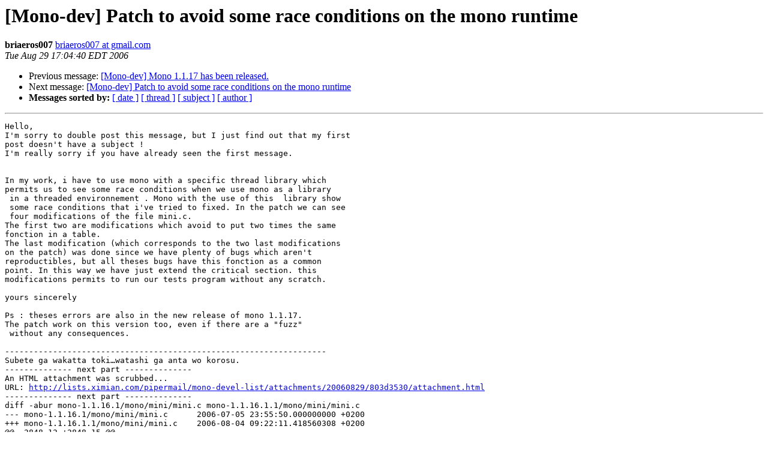

--- FILE ---
content_type: text/html; charset=utf-8
request_url: https://mono.github.io/mail-archives/mono-devel-list/2006-August/020169.html
body_size: 1711
content:
<!DOCTYPE HTML PUBLIC "-//W3C//DTD HTML 3.2//EN">
<HTML>
 <HEAD>
   <TITLE> [Mono-dev] Patch to avoid some race conditions on the mono runtime
   </TITLE>
   <LINK REL="Index" HREF="index.html" >
   <LINK REL="made" HREF="mailto:mono-devel-list%40lists.ximian.com?Subject=%5BMono-dev%5D%20Patch%20to%20avoid%20some%20race%20conditions%20on%20the%20mono%20runtime&In-Reply-To=">
   <META NAME="robots" CONTENT="index,nofollow">
   <META http-equiv="Content-Type" content="text/html; charset=us-ascii">
   <LINK REL="Previous"  HREF="020241.html">
   <LINK REL="Next"  HREF="020231.html">
 </HEAD>
 <BODY BGCOLOR="#ffffff">
   <H1>[Mono-dev] Patch to avoid some race conditions on the mono runtime</H1>
    <B>briaeros007</B> 
    <A HREF="mailto:mono-devel-list%40lists.ximian.com?Subject=%5BMono-dev%5D%20Patch%20to%20avoid%20some%20race%20conditions%20on%20the%20mono%20runtime&In-Reply-To="
       TITLE="[Mono-dev] Patch to avoid some race conditions on the mono runtime">briaeros007 at gmail.com
       </A><BR>
    <I>Tue Aug 29 17:04:40 EDT 2006</I>
    <P><UL>
        <LI>Previous message: <A HREF="020241.html">[Mono-dev] Mono 1.1.17 has been released.
</A></li>
        <LI>Next message: <A HREF="020231.html">[Mono-dev] Patch to avoid some race conditions on the mono	runtime
</A></li>
         <LI> <B>Messages sorted by:</B> 
              <a href="date.html#20169">[ date ]</a>
              <a href="thread.html#20169">[ thread ]</a>
              <a href="subject.html#20169">[ subject ]</a>
              <a href="author.html#20169">[ author ]</a>
         </LI>
       </UL>
    <HR>  
<!--beginarticle-->
<PRE>Hello,
I'm sorry to double post this message, but I just find out that my first
post doesn't have a subject !
I'm really sorry if you have already seen the first message.


In my work, i have to use mono with a specific thread library which
permits us to see some race conditions when we use mono as a library
 in a threaded environnement . Mono with the use of this  library show
 some race conditions that i've tried to fixed. In the patch we can see
 four modifications of the file mini.c.
The first two are modifications which avoid to put two times the same
fonction in a table.
The last modification (which corresponds to the two last modifications
on the patch) was done since we have plenty of bugs which aren't
reproductibles, but all theses bugs have this fonction as a common
point. In this way we have just extend the critical section. this
modifications permits to run our tests program without any scratch.

yours sincerely

Ps : theses errors are also in the new release of mono 1.1.17.
The patch work on this version too, even if there are a &quot;fuzz&quot;
 without any consequences.

-------------------------------------------------------------------
Subete ga wakatta toki&#8230;watashi ga anta wo korosu.
-------------- next part --------------
An HTML attachment was scrubbed...
URL: <A HREF="http://lists.ximian.com/pipermail/mono-devel-list/attachments/20060829/803d3530/attachment.html">http://lists.ximian.com/pipermail/mono-devel-list/attachments/20060829/803d3530/attachment.html</A> 
-------------- next part --------------
diff -abur mono-1.1.16.1/mono/mini/mini.c mono-1.1.16.1.1/mono/mini/mini.c
--- mono-1.1.16.1/mono/mini/mini.c	2006-07-05 23:55:50.000000000 +0200
+++ mono-1.1.16.1.1/mono/mini/mini.c	2006-08-04 09:22:11.418560308 +0200
@@ -2848,12 +2848,15 @@
 
 	info = mono_find_jit_icall_by_name (icall_name);
 	if (info == NULL) {
+	  mono_jit_lock ();
+	  info = mono_find_jit_icall_by_name (icall_name);
+	  if (info == NULL) {
 		esig = mono_get_array_new_va_signature (rank);
 		name = g_strdup (icall_name);
 		info = mono_register_jit_icall (mono_array_new_va, name, esig, FALSE);
 
-		mono_jit_lock ();
 		g_hash_table_insert (jit_icall_name_hash, name, name);
+	  }
 		mono_jit_unlock ();
 	}
 
@@ -3052,13 +3055,18 @@
 
 	info = mono_find_jit_icall_by_name (icall_name);
 	if (info == NULL) {
+	  mono_jit_lock();
+	  info = mono_find_jit_icall_by_name (icall_name);
+	  if(info==NULL){
 		esig = mono_get_element_address_signature (rank);
 		name = g_strdup (icall_name);
 		info = mono_register_jit_icall (ves_array_element_address, name, esig, FALSE);
 
-		mono_jit_lock ();
+		/*mono_jit_lock ();*/
 		g_hash_table_insert (jit_icall_name_hash, name, name);
-		mono_jit_unlock ();
+		/*mono_jit_unlock ();*/
+	  }
+	  mono_jit_unlock();
 	}
 
 	temp = mono_emit_native_call (cfg, bblock, mono_icall_get_wrapper (info), info-&gt;sig, sp, ip, FALSE, FALSE);
@@ -10284,7 +10292,6 @@
 		}
 	}
 
-	mono_domain_unlock (target_domain);
 	p = mono_create_ftnptr (target_domain, mono_jit_compile_method_inner (method, target_domain, opt));
 
 	if (callinfo) {
@@ -10296,7 +10303,7 @@
 		}
 		mono_jit_unlock ();
 	}
-
+	mono_domain_unlock (target_domain);
 	return p;
 }
 
</PRE>

<!--endarticle-->
    <HR>
    <P><UL>
        <!--threads-->
	<LI>Previous message: <A HREF="020241.html">[Mono-dev] Mono 1.1.17 has been released.
</A></li>
	<LI>Next message: <A HREF="020231.html">[Mono-dev] Patch to avoid some race conditions on the mono	runtime
</A></li>
         <LI> <B>Messages sorted by:</B> 
              <a href="date.html#20169">[ date ]</a>
              <a href="thread.html#20169">[ thread ]</a>
              <a href="subject.html#20169">[ subject ]</a>
              <a href="author.html#20169">[ author ]</a>
         </LI>
       </UL>

<hr>
<a href="http://lists.ximian.com/mailman/listinfo/mono-devel-list">More information about the Mono-devel-list
mailing list</a><br>
</body></html>
